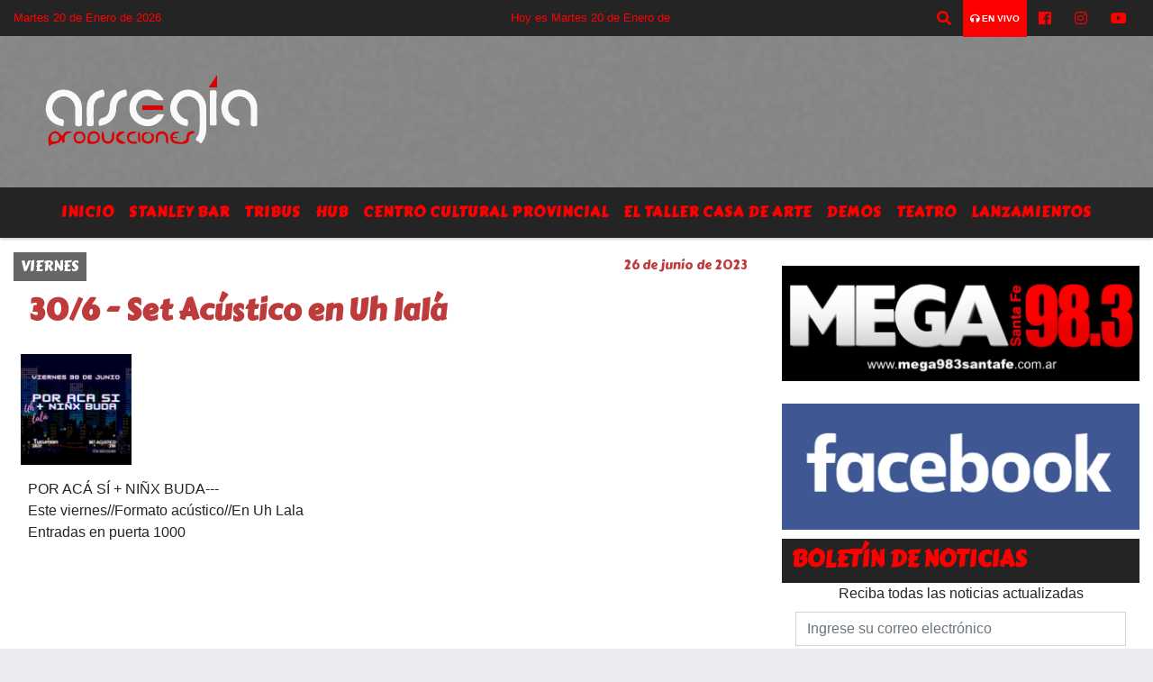

--- FILE ---
content_type: text/html; charset=utf-8
request_url: https://www.google.com/recaptcha/api2/aframe
body_size: 268
content:
<!DOCTYPE HTML><html><head><meta http-equiv="content-type" content="text/html; charset=UTF-8"></head><body><script nonce="BBeb-xnuvVh7RiXACQrFVw">/** Anti-fraud and anti-abuse applications only. See google.com/recaptcha */ try{var clients={'sodar':'https://pagead2.googlesyndication.com/pagead/sodar?'};window.addEventListener("message",function(a){try{if(a.source===window.parent){var b=JSON.parse(a.data);var c=clients[b['id']];if(c){var d=document.createElement('img');d.src=c+b['params']+'&rc='+(localStorage.getItem("rc::a")?sessionStorage.getItem("rc::b"):"");window.document.body.appendChild(d);sessionStorage.setItem("rc::e",parseInt(sessionStorage.getItem("rc::e")||0)+1);localStorage.setItem("rc::h",'1768937965020');}}}catch(b){}});window.parent.postMessage("_grecaptcha_ready", "*");}catch(b){}</script></body></html>